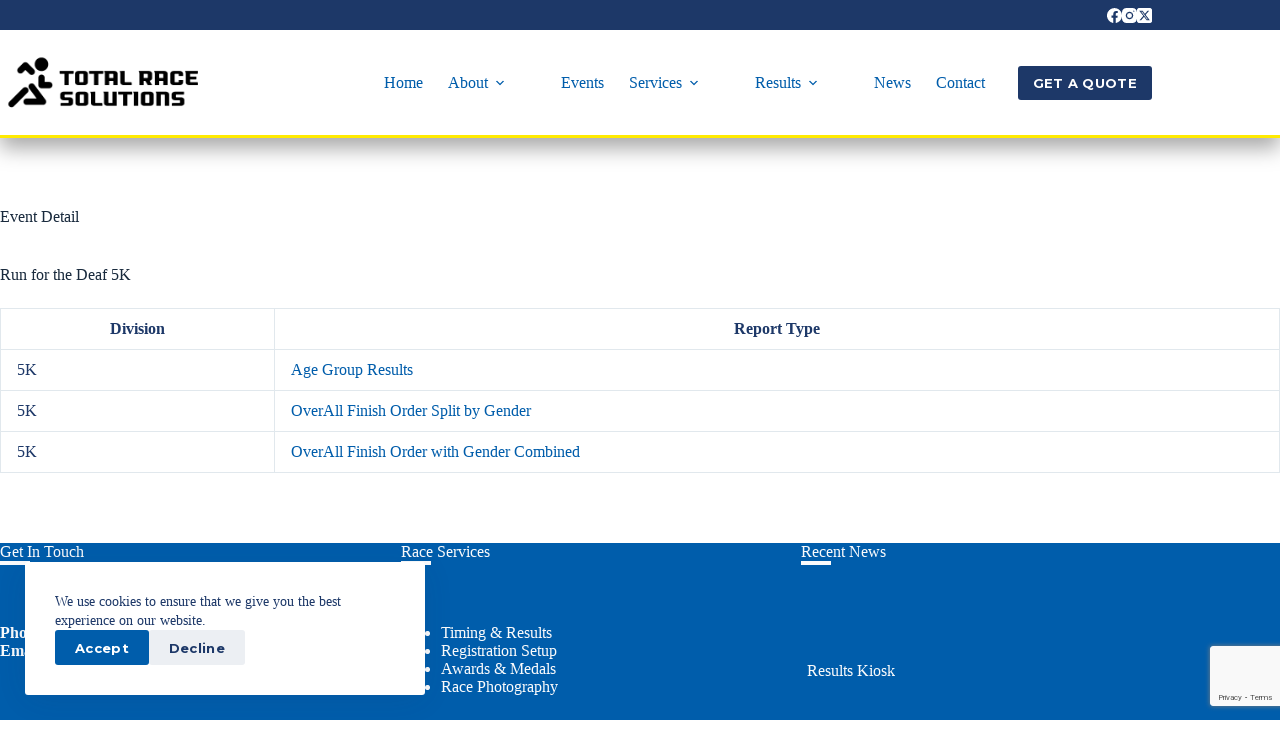

--- FILE ---
content_type: text/html; charset=utf-8
request_url: https://www.google.com/recaptcha/api2/anchor?ar=1&k=6LdtR_spAAAAAFPlbgwERykymvDie-aYuObOHO7O&co=aHR0cHM6Ly90b3RhbHJhY2Vzb2x1dGlvbnMuY29tOjQ0Mw..&hl=en&v=PoyoqOPhxBO7pBk68S4YbpHZ&size=invisible&anchor-ms=20000&execute-ms=30000&cb=aplma2eh7wyw
body_size: 48636
content:
<!DOCTYPE HTML><html dir="ltr" lang="en"><head><meta http-equiv="Content-Type" content="text/html; charset=UTF-8">
<meta http-equiv="X-UA-Compatible" content="IE=edge">
<title>reCAPTCHA</title>
<style type="text/css">
/* cyrillic-ext */
@font-face {
  font-family: 'Roboto';
  font-style: normal;
  font-weight: 400;
  font-stretch: 100%;
  src: url(//fonts.gstatic.com/s/roboto/v48/KFO7CnqEu92Fr1ME7kSn66aGLdTylUAMa3GUBHMdazTgWw.woff2) format('woff2');
  unicode-range: U+0460-052F, U+1C80-1C8A, U+20B4, U+2DE0-2DFF, U+A640-A69F, U+FE2E-FE2F;
}
/* cyrillic */
@font-face {
  font-family: 'Roboto';
  font-style: normal;
  font-weight: 400;
  font-stretch: 100%;
  src: url(//fonts.gstatic.com/s/roboto/v48/KFO7CnqEu92Fr1ME7kSn66aGLdTylUAMa3iUBHMdazTgWw.woff2) format('woff2');
  unicode-range: U+0301, U+0400-045F, U+0490-0491, U+04B0-04B1, U+2116;
}
/* greek-ext */
@font-face {
  font-family: 'Roboto';
  font-style: normal;
  font-weight: 400;
  font-stretch: 100%;
  src: url(//fonts.gstatic.com/s/roboto/v48/KFO7CnqEu92Fr1ME7kSn66aGLdTylUAMa3CUBHMdazTgWw.woff2) format('woff2');
  unicode-range: U+1F00-1FFF;
}
/* greek */
@font-face {
  font-family: 'Roboto';
  font-style: normal;
  font-weight: 400;
  font-stretch: 100%;
  src: url(//fonts.gstatic.com/s/roboto/v48/KFO7CnqEu92Fr1ME7kSn66aGLdTylUAMa3-UBHMdazTgWw.woff2) format('woff2');
  unicode-range: U+0370-0377, U+037A-037F, U+0384-038A, U+038C, U+038E-03A1, U+03A3-03FF;
}
/* math */
@font-face {
  font-family: 'Roboto';
  font-style: normal;
  font-weight: 400;
  font-stretch: 100%;
  src: url(//fonts.gstatic.com/s/roboto/v48/KFO7CnqEu92Fr1ME7kSn66aGLdTylUAMawCUBHMdazTgWw.woff2) format('woff2');
  unicode-range: U+0302-0303, U+0305, U+0307-0308, U+0310, U+0312, U+0315, U+031A, U+0326-0327, U+032C, U+032F-0330, U+0332-0333, U+0338, U+033A, U+0346, U+034D, U+0391-03A1, U+03A3-03A9, U+03B1-03C9, U+03D1, U+03D5-03D6, U+03F0-03F1, U+03F4-03F5, U+2016-2017, U+2034-2038, U+203C, U+2040, U+2043, U+2047, U+2050, U+2057, U+205F, U+2070-2071, U+2074-208E, U+2090-209C, U+20D0-20DC, U+20E1, U+20E5-20EF, U+2100-2112, U+2114-2115, U+2117-2121, U+2123-214F, U+2190, U+2192, U+2194-21AE, U+21B0-21E5, U+21F1-21F2, U+21F4-2211, U+2213-2214, U+2216-22FF, U+2308-230B, U+2310, U+2319, U+231C-2321, U+2336-237A, U+237C, U+2395, U+239B-23B7, U+23D0, U+23DC-23E1, U+2474-2475, U+25AF, U+25B3, U+25B7, U+25BD, U+25C1, U+25CA, U+25CC, U+25FB, U+266D-266F, U+27C0-27FF, U+2900-2AFF, U+2B0E-2B11, U+2B30-2B4C, U+2BFE, U+3030, U+FF5B, U+FF5D, U+1D400-1D7FF, U+1EE00-1EEFF;
}
/* symbols */
@font-face {
  font-family: 'Roboto';
  font-style: normal;
  font-weight: 400;
  font-stretch: 100%;
  src: url(//fonts.gstatic.com/s/roboto/v48/KFO7CnqEu92Fr1ME7kSn66aGLdTylUAMaxKUBHMdazTgWw.woff2) format('woff2');
  unicode-range: U+0001-000C, U+000E-001F, U+007F-009F, U+20DD-20E0, U+20E2-20E4, U+2150-218F, U+2190, U+2192, U+2194-2199, U+21AF, U+21E6-21F0, U+21F3, U+2218-2219, U+2299, U+22C4-22C6, U+2300-243F, U+2440-244A, U+2460-24FF, U+25A0-27BF, U+2800-28FF, U+2921-2922, U+2981, U+29BF, U+29EB, U+2B00-2BFF, U+4DC0-4DFF, U+FFF9-FFFB, U+10140-1018E, U+10190-1019C, U+101A0, U+101D0-101FD, U+102E0-102FB, U+10E60-10E7E, U+1D2C0-1D2D3, U+1D2E0-1D37F, U+1F000-1F0FF, U+1F100-1F1AD, U+1F1E6-1F1FF, U+1F30D-1F30F, U+1F315, U+1F31C, U+1F31E, U+1F320-1F32C, U+1F336, U+1F378, U+1F37D, U+1F382, U+1F393-1F39F, U+1F3A7-1F3A8, U+1F3AC-1F3AF, U+1F3C2, U+1F3C4-1F3C6, U+1F3CA-1F3CE, U+1F3D4-1F3E0, U+1F3ED, U+1F3F1-1F3F3, U+1F3F5-1F3F7, U+1F408, U+1F415, U+1F41F, U+1F426, U+1F43F, U+1F441-1F442, U+1F444, U+1F446-1F449, U+1F44C-1F44E, U+1F453, U+1F46A, U+1F47D, U+1F4A3, U+1F4B0, U+1F4B3, U+1F4B9, U+1F4BB, U+1F4BF, U+1F4C8-1F4CB, U+1F4D6, U+1F4DA, U+1F4DF, U+1F4E3-1F4E6, U+1F4EA-1F4ED, U+1F4F7, U+1F4F9-1F4FB, U+1F4FD-1F4FE, U+1F503, U+1F507-1F50B, U+1F50D, U+1F512-1F513, U+1F53E-1F54A, U+1F54F-1F5FA, U+1F610, U+1F650-1F67F, U+1F687, U+1F68D, U+1F691, U+1F694, U+1F698, U+1F6AD, U+1F6B2, U+1F6B9-1F6BA, U+1F6BC, U+1F6C6-1F6CF, U+1F6D3-1F6D7, U+1F6E0-1F6EA, U+1F6F0-1F6F3, U+1F6F7-1F6FC, U+1F700-1F7FF, U+1F800-1F80B, U+1F810-1F847, U+1F850-1F859, U+1F860-1F887, U+1F890-1F8AD, U+1F8B0-1F8BB, U+1F8C0-1F8C1, U+1F900-1F90B, U+1F93B, U+1F946, U+1F984, U+1F996, U+1F9E9, U+1FA00-1FA6F, U+1FA70-1FA7C, U+1FA80-1FA89, U+1FA8F-1FAC6, U+1FACE-1FADC, U+1FADF-1FAE9, U+1FAF0-1FAF8, U+1FB00-1FBFF;
}
/* vietnamese */
@font-face {
  font-family: 'Roboto';
  font-style: normal;
  font-weight: 400;
  font-stretch: 100%;
  src: url(//fonts.gstatic.com/s/roboto/v48/KFO7CnqEu92Fr1ME7kSn66aGLdTylUAMa3OUBHMdazTgWw.woff2) format('woff2');
  unicode-range: U+0102-0103, U+0110-0111, U+0128-0129, U+0168-0169, U+01A0-01A1, U+01AF-01B0, U+0300-0301, U+0303-0304, U+0308-0309, U+0323, U+0329, U+1EA0-1EF9, U+20AB;
}
/* latin-ext */
@font-face {
  font-family: 'Roboto';
  font-style: normal;
  font-weight: 400;
  font-stretch: 100%;
  src: url(//fonts.gstatic.com/s/roboto/v48/KFO7CnqEu92Fr1ME7kSn66aGLdTylUAMa3KUBHMdazTgWw.woff2) format('woff2');
  unicode-range: U+0100-02BA, U+02BD-02C5, U+02C7-02CC, U+02CE-02D7, U+02DD-02FF, U+0304, U+0308, U+0329, U+1D00-1DBF, U+1E00-1E9F, U+1EF2-1EFF, U+2020, U+20A0-20AB, U+20AD-20C0, U+2113, U+2C60-2C7F, U+A720-A7FF;
}
/* latin */
@font-face {
  font-family: 'Roboto';
  font-style: normal;
  font-weight: 400;
  font-stretch: 100%;
  src: url(//fonts.gstatic.com/s/roboto/v48/KFO7CnqEu92Fr1ME7kSn66aGLdTylUAMa3yUBHMdazQ.woff2) format('woff2');
  unicode-range: U+0000-00FF, U+0131, U+0152-0153, U+02BB-02BC, U+02C6, U+02DA, U+02DC, U+0304, U+0308, U+0329, U+2000-206F, U+20AC, U+2122, U+2191, U+2193, U+2212, U+2215, U+FEFF, U+FFFD;
}
/* cyrillic-ext */
@font-face {
  font-family: 'Roboto';
  font-style: normal;
  font-weight: 500;
  font-stretch: 100%;
  src: url(//fonts.gstatic.com/s/roboto/v48/KFO7CnqEu92Fr1ME7kSn66aGLdTylUAMa3GUBHMdazTgWw.woff2) format('woff2');
  unicode-range: U+0460-052F, U+1C80-1C8A, U+20B4, U+2DE0-2DFF, U+A640-A69F, U+FE2E-FE2F;
}
/* cyrillic */
@font-face {
  font-family: 'Roboto';
  font-style: normal;
  font-weight: 500;
  font-stretch: 100%;
  src: url(//fonts.gstatic.com/s/roboto/v48/KFO7CnqEu92Fr1ME7kSn66aGLdTylUAMa3iUBHMdazTgWw.woff2) format('woff2');
  unicode-range: U+0301, U+0400-045F, U+0490-0491, U+04B0-04B1, U+2116;
}
/* greek-ext */
@font-face {
  font-family: 'Roboto';
  font-style: normal;
  font-weight: 500;
  font-stretch: 100%;
  src: url(//fonts.gstatic.com/s/roboto/v48/KFO7CnqEu92Fr1ME7kSn66aGLdTylUAMa3CUBHMdazTgWw.woff2) format('woff2');
  unicode-range: U+1F00-1FFF;
}
/* greek */
@font-face {
  font-family: 'Roboto';
  font-style: normal;
  font-weight: 500;
  font-stretch: 100%;
  src: url(//fonts.gstatic.com/s/roboto/v48/KFO7CnqEu92Fr1ME7kSn66aGLdTylUAMa3-UBHMdazTgWw.woff2) format('woff2');
  unicode-range: U+0370-0377, U+037A-037F, U+0384-038A, U+038C, U+038E-03A1, U+03A3-03FF;
}
/* math */
@font-face {
  font-family: 'Roboto';
  font-style: normal;
  font-weight: 500;
  font-stretch: 100%;
  src: url(//fonts.gstatic.com/s/roboto/v48/KFO7CnqEu92Fr1ME7kSn66aGLdTylUAMawCUBHMdazTgWw.woff2) format('woff2');
  unicode-range: U+0302-0303, U+0305, U+0307-0308, U+0310, U+0312, U+0315, U+031A, U+0326-0327, U+032C, U+032F-0330, U+0332-0333, U+0338, U+033A, U+0346, U+034D, U+0391-03A1, U+03A3-03A9, U+03B1-03C9, U+03D1, U+03D5-03D6, U+03F0-03F1, U+03F4-03F5, U+2016-2017, U+2034-2038, U+203C, U+2040, U+2043, U+2047, U+2050, U+2057, U+205F, U+2070-2071, U+2074-208E, U+2090-209C, U+20D0-20DC, U+20E1, U+20E5-20EF, U+2100-2112, U+2114-2115, U+2117-2121, U+2123-214F, U+2190, U+2192, U+2194-21AE, U+21B0-21E5, U+21F1-21F2, U+21F4-2211, U+2213-2214, U+2216-22FF, U+2308-230B, U+2310, U+2319, U+231C-2321, U+2336-237A, U+237C, U+2395, U+239B-23B7, U+23D0, U+23DC-23E1, U+2474-2475, U+25AF, U+25B3, U+25B7, U+25BD, U+25C1, U+25CA, U+25CC, U+25FB, U+266D-266F, U+27C0-27FF, U+2900-2AFF, U+2B0E-2B11, U+2B30-2B4C, U+2BFE, U+3030, U+FF5B, U+FF5D, U+1D400-1D7FF, U+1EE00-1EEFF;
}
/* symbols */
@font-face {
  font-family: 'Roboto';
  font-style: normal;
  font-weight: 500;
  font-stretch: 100%;
  src: url(//fonts.gstatic.com/s/roboto/v48/KFO7CnqEu92Fr1ME7kSn66aGLdTylUAMaxKUBHMdazTgWw.woff2) format('woff2');
  unicode-range: U+0001-000C, U+000E-001F, U+007F-009F, U+20DD-20E0, U+20E2-20E4, U+2150-218F, U+2190, U+2192, U+2194-2199, U+21AF, U+21E6-21F0, U+21F3, U+2218-2219, U+2299, U+22C4-22C6, U+2300-243F, U+2440-244A, U+2460-24FF, U+25A0-27BF, U+2800-28FF, U+2921-2922, U+2981, U+29BF, U+29EB, U+2B00-2BFF, U+4DC0-4DFF, U+FFF9-FFFB, U+10140-1018E, U+10190-1019C, U+101A0, U+101D0-101FD, U+102E0-102FB, U+10E60-10E7E, U+1D2C0-1D2D3, U+1D2E0-1D37F, U+1F000-1F0FF, U+1F100-1F1AD, U+1F1E6-1F1FF, U+1F30D-1F30F, U+1F315, U+1F31C, U+1F31E, U+1F320-1F32C, U+1F336, U+1F378, U+1F37D, U+1F382, U+1F393-1F39F, U+1F3A7-1F3A8, U+1F3AC-1F3AF, U+1F3C2, U+1F3C4-1F3C6, U+1F3CA-1F3CE, U+1F3D4-1F3E0, U+1F3ED, U+1F3F1-1F3F3, U+1F3F5-1F3F7, U+1F408, U+1F415, U+1F41F, U+1F426, U+1F43F, U+1F441-1F442, U+1F444, U+1F446-1F449, U+1F44C-1F44E, U+1F453, U+1F46A, U+1F47D, U+1F4A3, U+1F4B0, U+1F4B3, U+1F4B9, U+1F4BB, U+1F4BF, U+1F4C8-1F4CB, U+1F4D6, U+1F4DA, U+1F4DF, U+1F4E3-1F4E6, U+1F4EA-1F4ED, U+1F4F7, U+1F4F9-1F4FB, U+1F4FD-1F4FE, U+1F503, U+1F507-1F50B, U+1F50D, U+1F512-1F513, U+1F53E-1F54A, U+1F54F-1F5FA, U+1F610, U+1F650-1F67F, U+1F687, U+1F68D, U+1F691, U+1F694, U+1F698, U+1F6AD, U+1F6B2, U+1F6B9-1F6BA, U+1F6BC, U+1F6C6-1F6CF, U+1F6D3-1F6D7, U+1F6E0-1F6EA, U+1F6F0-1F6F3, U+1F6F7-1F6FC, U+1F700-1F7FF, U+1F800-1F80B, U+1F810-1F847, U+1F850-1F859, U+1F860-1F887, U+1F890-1F8AD, U+1F8B0-1F8BB, U+1F8C0-1F8C1, U+1F900-1F90B, U+1F93B, U+1F946, U+1F984, U+1F996, U+1F9E9, U+1FA00-1FA6F, U+1FA70-1FA7C, U+1FA80-1FA89, U+1FA8F-1FAC6, U+1FACE-1FADC, U+1FADF-1FAE9, U+1FAF0-1FAF8, U+1FB00-1FBFF;
}
/* vietnamese */
@font-face {
  font-family: 'Roboto';
  font-style: normal;
  font-weight: 500;
  font-stretch: 100%;
  src: url(//fonts.gstatic.com/s/roboto/v48/KFO7CnqEu92Fr1ME7kSn66aGLdTylUAMa3OUBHMdazTgWw.woff2) format('woff2');
  unicode-range: U+0102-0103, U+0110-0111, U+0128-0129, U+0168-0169, U+01A0-01A1, U+01AF-01B0, U+0300-0301, U+0303-0304, U+0308-0309, U+0323, U+0329, U+1EA0-1EF9, U+20AB;
}
/* latin-ext */
@font-face {
  font-family: 'Roboto';
  font-style: normal;
  font-weight: 500;
  font-stretch: 100%;
  src: url(//fonts.gstatic.com/s/roboto/v48/KFO7CnqEu92Fr1ME7kSn66aGLdTylUAMa3KUBHMdazTgWw.woff2) format('woff2');
  unicode-range: U+0100-02BA, U+02BD-02C5, U+02C7-02CC, U+02CE-02D7, U+02DD-02FF, U+0304, U+0308, U+0329, U+1D00-1DBF, U+1E00-1E9F, U+1EF2-1EFF, U+2020, U+20A0-20AB, U+20AD-20C0, U+2113, U+2C60-2C7F, U+A720-A7FF;
}
/* latin */
@font-face {
  font-family: 'Roboto';
  font-style: normal;
  font-weight: 500;
  font-stretch: 100%;
  src: url(//fonts.gstatic.com/s/roboto/v48/KFO7CnqEu92Fr1ME7kSn66aGLdTylUAMa3yUBHMdazQ.woff2) format('woff2');
  unicode-range: U+0000-00FF, U+0131, U+0152-0153, U+02BB-02BC, U+02C6, U+02DA, U+02DC, U+0304, U+0308, U+0329, U+2000-206F, U+20AC, U+2122, U+2191, U+2193, U+2212, U+2215, U+FEFF, U+FFFD;
}
/* cyrillic-ext */
@font-face {
  font-family: 'Roboto';
  font-style: normal;
  font-weight: 900;
  font-stretch: 100%;
  src: url(//fonts.gstatic.com/s/roboto/v48/KFO7CnqEu92Fr1ME7kSn66aGLdTylUAMa3GUBHMdazTgWw.woff2) format('woff2');
  unicode-range: U+0460-052F, U+1C80-1C8A, U+20B4, U+2DE0-2DFF, U+A640-A69F, U+FE2E-FE2F;
}
/* cyrillic */
@font-face {
  font-family: 'Roboto';
  font-style: normal;
  font-weight: 900;
  font-stretch: 100%;
  src: url(//fonts.gstatic.com/s/roboto/v48/KFO7CnqEu92Fr1ME7kSn66aGLdTylUAMa3iUBHMdazTgWw.woff2) format('woff2');
  unicode-range: U+0301, U+0400-045F, U+0490-0491, U+04B0-04B1, U+2116;
}
/* greek-ext */
@font-face {
  font-family: 'Roboto';
  font-style: normal;
  font-weight: 900;
  font-stretch: 100%;
  src: url(//fonts.gstatic.com/s/roboto/v48/KFO7CnqEu92Fr1ME7kSn66aGLdTylUAMa3CUBHMdazTgWw.woff2) format('woff2');
  unicode-range: U+1F00-1FFF;
}
/* greek */
@font-face {
  font-family: 'Roboto';
  font-style: normal;
  font-weight: 900;
  font-stretch: 100%;
  src: url(//fonts.gstatic.com/s/roboto/v48/KFO7CnqEu92Fr1ME7kSn66aGLdTylUAMa3-UBHMdazTgWw.woff2) format('woff2');
  unicode-range: U+0370-0377, U+037A-037F, U+0384-038A, U+038C, U+038E-03A1, U+03A3-03FF;
}
/* math */
@font-face {
  font-family: 'Roboto';
  font-style: normal;
  font-weight: 900;
  font-stretch: 100%;
  src: url(//fonts.gstatic.com/s/roboto/v48/KFO7CnqEu92Fr1ME7kSn66aGLdTylUAMawCUBHMdazTgWw.woff2) format('woff2');
  unicode-range: U+0302-0303, U+0305, U+0307-0308, U+0310, U+0312, U+0315, U+031A, U+0326-0327, U+032C, U+032F-0330, U+0332-0333, U+0338, U+033A, U+0346, U+034D, U+0391-03A1, U+03A3-03A9, U+03B1-03C9, U+03D1, U+03D5-03D6, U+03F0-03F1, U+03F4-03F5, U+2016-2017, U+2034-2038, U+203C, U+2040, U+2043, U+2047, U+2050, U+2057, U+205F, U+2070-2071, U+2074-208E, U+2090-209C, U+20D0-20DC, U+20E1, U+20E5-20EF, U+2100-2112, U+2114-2115, U+2117-2121, U+2123-214F, U+2190, U+2192, U+2194-21AE, U+21B0-21E5, U+21F1-21F2, U+21F4-2211, U+2213-2214, U+2216-22FF, U+2308-230B, U+2310, U+2319, U+231C-2321, U+2336-237A, U+237C, U+2395, U+239B-23B7, U+23D0, U+23DC-23E1, U+2474-2475, U+25AF, U+25B3, U+25B7, U+25BD, U+25C1, U+25CA, U+25CC, U+25FB, U+266D-266F, U+27C0-27FF, U+2900-2AFF, U+2B0E-2B11, U+2B30-2B4C, U+2BFE, U+3030, U+FF5B, U+FF5D, U+1D400-1D7FF, U+1EE00-1EEFF;
}
/* symbols */
@font-face {
  font-family: 'Roboto';
  font-style: normal;
  font-weight: 900;
  font-stretch: 100%;
  src: url(//fonts.gstatic.com/s/roboto/v48/KFO7CnqEu92Fr1ME7kSn66aGLdTylUAMaxKUBHMdazTgWw.woff2) format('woff2');
  unicode-range: U+0001-000C, U+000E-001F, U+007F-009F, U+20DD-20E0, U+20E2-20E4, U+2150-218F, U+2190, U+2192, U+2194-2199, U+21AF, U+21E6-21F0, U+21F3, U+2218-2219, U+2299, U+22C4-22C6, U+2300-243F, U+2440-244A, U+2460-24FF, U+25A0-27BF, U+2800-28FF, U+2921-2922, U+2981, U+29BF, U+29EB, U+2B00-2BFF, U+4DC0-4DFF, U+FFF9-FFFB, U+10140-1018E, U+10190-1019C, U+101A0, U+101D0-101FD, U+102E0-102FB, U+10E60-10E7E, U+1D2C0-1D2D3, U+1D2E0-1D37F, U+1F000-1F0FF, U+1F100-1F1AD, U+1F1E6-1F1FF, U+1F30D-1F30F, U+1F315, U+1F31C, U+1F31E, U+1F320-1F32C, U+1F336, U+1F378, U+1F37D, U+1F382, U+1F393-1F39F, U+1F3A7-1F3A8, U+1F3AC-1F3AF, U+1F3C2, U+1F3C4-1F3C6, U+1F3CA-1F3CE, U+1F3D4-1F3E0, U+1F3ED, U+1F3F1-1F3F3, U+1F3F5-1F3F7, U+1F408, U+1F415, U+1F41F, U+1F426, U+1F43F, U+1F441-1F442, U+1F444, U+1F446-1F449, U+1F44C-1F44E, U+1F453, U+1F46A, U+1F47D, U+1F4A3, U+1F4B0, U+1F4B3, U+1F4B9, U+1F4BB, U+1F4BF, U+1F4C8-1F4CB, U+1F4D6, U+1F4DA, U+1F4DF, U+1F4E3-1F4E6, U+1F4EA-1F4ED, U+1F4F7, U+1F4F9-1F4FB, U+1F4FD-1F4FE, U+1F503, U+1F507-1F50B, U+1F50D, U+1F512-1F513, U+1F53E-1F54A, U+1F54F-1F5FA, U+1F610, U+1F650-1F67F, U+1F687, U+1F68D, U+1F691, U+1F694, U+1F698, U+1F6AD, U+1F6B2, U+1F6B9-1F6BA, U+1F6BC, U+1F6C6-1F6CF, U+1F6D3-1F6D7, U+1F6E0-1F6EA, U+1F6F0-1F6F3, U+1F6F7-1F6FC, U+1F700-1F7FF, U+1F800-1F80B, U+1F810-1F847, U+1F850-1F859, U+1F860-1F887, U+1F890-1F8AD, U+1F8B0-1F8BB, U+1F8C0-1F8C1, U+1F900-1F90B, U+1F93B, U+1F946, U+1F984, U+1F996, U+1F9E9, U+1FA00-1FA6F, U+1FA70-1FA7C, U+1FA80-1FA89, U+1FA8F-1FAC6, U+1FACE-1FADC, U+1FADF-1FAE9, U+1FAF0-1FAF8, U+1FB00-1FBFF;
}
/* vietnamese */
@font-face {
  font-family: 'Roboto';
  font-style: normal;
  font-weight: 900;
  font-stretch: 100%;
  src: url(//fonts.gstatic.com/s/roboto/v48/KFO7CnqEu92Fr1ME7kSn66aGLdTylUAMa3OUBHMdazTgWw.woff2) format('woff2');
  unicode-range: U+0102-0103, U+0110-0111, U+0128-0129, U+0168-0169, U+01A0-01A1, U+01AF-01B0, U+0300-0301, U+0303-0304, U+0308-0309, U+0323, U+0329, U+1EA0-1EF9, U+20AB;
}
/* latin-ext */
@font-face {
  font-family: 'Roboto';
  font-style: normal;
  font-weight: 900;
  font-stretch: 100%;
  src: url(//fonts.gstatic.com/s/roboto/v48/KFO7CnqEu92Fr1ME7kSn66aGLdTylUAMa3KUBHMdazTgWw.woff2) format('woff2');
  unicode-range: U+0100-02BA, U+02BD-02C5, U+02C7-02CC, U+02CE-02D7, U+02DD-02FF, U+0304, U+0308, U+0329, U+1D00-1DBF, U+1E00-1E9F, U+1EF2-1EFF, U+2020, U+20A0-20AB, U+20AD-20C0, U+2113, U+2C60-2C7F, U+A720-A7FF;
}
/* latin */
@font-face {
  font-family: 'Roboto';
  font-style: normal;
  font-weight: 900;
  font-stretch: 100%;
  src: url(//fonts.gstatic.com/s/roboto/v48/KFO7CnqEu92Fr1ME7kSn66aGLdTylUAMa3yUBHMdazQ.woff2) format('woff2');
  unicode-range: U+0000-00FF, U+0131, U+0152-0153, U+02BB-02BC, U+02C6, U+02DA, U+02DC, U+0304, U+0308, U+0329, U+2000-206F, U+20AC, U+2122, U+2191, U+2193, U+2212, U+2215, U+FEFF, U+FFFD;
}

</style>
<link rel="stylesheet" type="text/css" href="https://www.gstatic.com/recaptcha/releases/PoyoqOPhxBO7pBk68S4YbpHZ/styles__ltr.css">
<script nonce="k_f5KgOQO55jif8m3cmMzQ" type="text/javascript">window['__recaptcha_api'] = 'https://www.google.com/recaptcha/api2/';</script>
<script type="text/javascript" src="https://www.gstatic.com/recaptcha/releases/PoyoqOPhxBO7pBk68S4YbpHZ/recaptcha__en.js" nonce="k_f5KgOQO55jif8m3cmMzQ">
      
    </script></head>
<body><div id="rc-anchor-alert" class="rc-anchor-alert"></div>
<input type="hidden" id="recaptcha-token" value="[base64]">
<script type="text/javascript" nonce="k_f5KgOQO55jif8m3cmMzQ">
      recaptcha.anchor.Main.init("[\x22ainput\x22,[\x22bgdata\x22,\x22\x22,\[base64]/[base64]/MjU1Ong/[base64]/[base64]/[base64]/[base64]/[base64]/[base64]/[base64]/[base64]/[base64]/[base64]/[base64]/[base64]/[base64]/[base64]/[base64]\\u003d\x22,\[base64]\x22,\[base64]/[base64]/[base64]/Bl7CpMKpW2nCrcK1dMKfdcO1wqV5acKObmIDw4HDo3DDjgw/w4UPRTVIw6tjwqXDmE/DmQ0SFEVEw4HDu8KDw40xwoc2C8KOwqMvwq/Cg8O2w7vDlAbDgsOIw5PCnlICOAXCrcOSw7FpbMO7w65pw7PCsRpew7VddFd/OMOhwo9LwoDCisKew4puVMKPOcObe8KDInx5w6QXw4/CsMOrw6vCoUjCnlxoXHAow4rCtA8Jw69qJ8KbwqBTZsOIOSZweFANQsKgwqrCsSEVKMKywpxjSsOuEcKAwoDDuFEyw5/CgcK3wpNgw60xRcOHwp/ColPCqMK/wqjDucOvdMKdVgTDqSvDnRbDo8K9wrPClcOiw4lswq0Yw6PDtVLCkcOYwoTCg3zDhsKkCW4ywqUlw5RkTMKIwpY5UMK/w4bDq3fDt1fDgwoXw7tww4/DrTHDrcKjWsO4wozCpcKuw4UbCirDjl9+w59fwp9ywq9Gw4EoBMKHEz/Cg8KMw7nCjsKPYF1jwoV+fTN2w6XDgiPCh2RxXsO6ImXDiE3Dl8K8wprDvyIcw47CssKNw7kUT8KJwpjDtiTDtGbCkzUWwpLDn1XCgG8UC8OOEcK1wpXCqj7DugHDq8KPwo0OwqloIMOZw7IWw68TNMKxwodSF8OOYmhVK8OON8ONbyxqw7cywr7ChcOCwrR/woTDuwXDmiBdVhHCvQnDqMKOw51Uwr3DvhPChB1lwpXCkMKCw63CmlUbwr3DlFDCjcKRacKEw5PDp8K4wo/DiFYEw556wo/CjcKsBMKVwobCmQgEPSZLZMKcwo9uRgIAwohrWcKSw7PCtsODRBXDmcOqcMKvcMKpM2AowqDCh8KWb3TClcOSBG7CtMKETcKsw5sKVjPCmMKpwqTDk8ODRsKQw6Ebw5ZIAwlMNl9Xw4TChMOOX1R1GMOyw6DCg8OiwrxFw53DvVtmOMK2w5s/dRrCqMKWwqHDunXCvCnDpcKdwr1/[base64]/Cqjhrw7BAw77CrmPDvSPDm8OdwptcBcOqOcKLBxfCq8KRCMKRw7xow7bCsh9xwoUqKWfDli97w4ARNRlaGB/[base64]/[base64]/[base64]/DlwVbw6/DscOXwo8ZdsKsw5jCsyvDqMO8HCXDjMOxwpQjdj1yV8KMN00kw71pecK4wqDCjsKdM8Knw4/DicKbwpjDgBFwwqZCwrQiw7/CgMOUQWLCmn/[base64]/woUTwrDCoQ5qSnhrw5LDr07CnyEkwoABw7vCs8K3OsO4wrRJw5g1dcKww5M6wqU2w5rCkGDCq8KMw4wHESZuw6REEwTDpUzDoXl6eS9Jw79THUhEwqMPJ8K+XsKlwrDDuEvDgsKfwpnDv8KtwqVHUSzCsWZuwqkaNcOXwovCoC1MBWHCnsOiHMOpbChrw5/ClXPCm0pmwo9nw73Cl8O7RTB9O0sOasOBecO7bsKlw5vClMObwqIawrEyXErCncO2IyYDwqTCtcKjZBEBRcKVJXTCqVAJwq4FN8Osw7kMwqNJJHRyUS4/w6kPG8Kdw6vDoSYRZGfCr8KlVxvDosOqw5JGBi93EnzDpkDCisKvw6/Dp8KKLMO1w6Iuw4jChMKVBcOxaMO2R2k+w7JMDsO5wr5jw6fChk3DvsKrZsKPw6HCt3vDujPDv8K4P18QwpBBeCTDrA3DkjTCqsKeNgZVwr7DmUvCosO5w7nDrcKXIxU+dcOawp/CuCPDtMKDMGlFwqI7woDDm1bDnQZhAcK5w6bCsMK+IUTDnMOCXQjDq8KJaxvCpMKDbQ7CnWkaPsK1WMOvw5vCl8KkwrjCiVTDhcKpwqxKR8OVwqpxwqfCuFDCnQXDjcKZNzLCnj3Dl8O7AGHCs8O4wrPChhhCIMONIxfCk8KnGsOVIcKcw7kmwrNIwr/Cn8KhwozCpcKuwqQbw4nCtcKzwpPCtG/DlF41GzwSNBZcw5IHesODwrlUwp7DpUIXE07ChWAaw5gYw4xXw7HDmy3CtG4Yw6jCqno8wpvCgBLDn3Rlwqh1w4wkw4wUZTbCn8KIYMOAwrbCq8OLw4Z/wq1WMDcDVD1fWlfCtC4eY8OJwqzClA4SKgXDrQ8WR8KxwrDDhcKRbMOWw4p8w69mwrnChRtvw6huOFZGVClyMcOPV8OJwoh5w7rDrcKbwod6E8KCwodBTcOawokqLQIMwq4kw53CgMOgaMOiwq7DpMOlw4LCksOuPWN3DAbCoTtldsO5w4HDkA3DpQ/DvjjDrMOBwoskeCPDijfDkMKGfMOYw79tw7Fcw4DCo8KYwpxHRRPCtT18ahscwoHDtsKTKMO1wrXDqQZ6wqkvOxbDmMO0fMK/NsKQSMKmw5PCtUtdw4fCnMKUwrMQwofCo0PCtcKBKsOJwrttwozCjXfDh0xUWRbCqsKKw5Z9FEDCoFbDjMKpZ2fDryQTNDPDsSfDgMOQw5w3HwVGDcOXw7vClkdnwoTDkMOTw7UAwr1Uw4MgwqwkOMKlwovClsO/[base64]/wrXDnjMcwpzClkTDsh/DgcOew5rDo307w6nDj8OGwqrDkFDDp8Kow73DrsO8W8K2HSE7FMKYRmV9Gk8vw5xdw6rDt1nCu0LDnsOJMyDDuwrCvMOvJMKHwpjClMOZw6EWw6nDjFrCiD80DEU7w6XDhjjDocOgw4nCnMKjWsOcw7sYGSxswpt1L0l7Uz4TEsKtIR/DgsOKNCAkwp0Kwo/Dj8KUdcKSRCHChR9Vw7BNAkzCq3I/CMOOwo/DrDLClx1Za8O0SiRawqXDoWQKw7UObMKLwrXCssOPJ8Ofw6HClnTDu3N8w4w2wqLDpMOtw65UWMKcw77Dt8Klw7QlHsK1XMOTO3/CnWLCpsKGw5Q0QMOIFMOqw4kte8Kuw6vCpmETw6DDkBnDoQtGFSZ1w44YZMKww53Dk1XDm8KEwo3DjxQsAcOYa8KRPVzDn2TCgjAoNA7Dv0xdG8KCBlPDj8Kfwop4TgvCrErDlzjCqcOEH8KEGsKUw4fDrsO4w7wrCmZ0wrDCrMOOL8O6Nz0aw5Idw5/[base64]/[base64]/DuMOmUx0pw4cAw6rCjybDmyXDlj3DhsOlwqzCkMK2BsOxw4sYF8O9w4Q6wqdIcsKyFz/Cil04w5/[base64]/[base64]/[base64]/DscOvwoPDo0l8XB8gZQJ7IMKUw511Y1bDmsKwA8KnUWfDkTLCpmfCq8Klw5TCty/[base64]/Dr2HDqMKlw5vDm3/Cs8OWO0wIHl7CkMKlw6nCtsKnWMOPJsOTw6jCr3jDp8KUIljCp8KmIsOSwqXDn8OwbwPCmBvDkHHDp8O9ZsO6csOybcOrwo4gGsOqwqXCm8OcWjbCiwMhwqzCmUohwoJpw6rDo8KdwrAoLsO3w4HDkEzDsT/DvsKnBH5QJcOcw7fDs8OEN2hGw4zCg8KjwqpnKsOdw5/[base64]/CrcKhPcOYwrElwoZ3wqNYwqxZwoHDmnDCv1LDrD3DiyzCij9dF8O4D8KKUEXDnyPDkx09EsKXw6/CtsKjw7ozSMKjA8OTwpHCtMKwJGXDm8OdwpwTwrZEw5LCmMOrbwjCp8KlCsO6w6LCssKXwoAawo9hDBHDh8OHfUrChz/[base64]/DuHvCumrDgcOHwrMOwoVhwr1dNsKOwrHCtSxOecKKw4oSXcOyNsONTsKKbUtTMcKvTsOhbkgCZnJRw45Iw5/DlDITMsKlCWgPwqY0HnrCoj7DqMO7w7s0wrLCi8K/wofDgH3Du1xhwp8oecOow49Qw6XDuMOtE8KGw6vDpGFYw4tJacKXwqsROyMxw6nCucOaLMO5wocSfjPDhMOGRsKRwovDv8O1w5oiEMOzwrTDo8O/[base64]/[base64]/a8KDExQuE8OAd8KwJyfDqRUET8K4w6jDqMOtw7zCtWsZw6Eyw7Eiw51YwrXCsjnDngM5w5bDhyXCsMOzfAs/w4JEw64WwqoWPcKXwrM5B8KIwqnCn8K3e8KlcnBrw6/CksKAOR1vIWLCqMKqw5nCtifDlzzCoMKePxbDjsOww7DCtCoRc8KMwogeSX89TsO5woPDqQvDqns1wplQQMKoTSQJwofDucOMVV0aX07DhsKtDzzCqQjCnMKTRsKAQGkbwr5WfsKgwqTCqD1CeMO7H8KNFk/CmMOTwrIqwpTDok/CvsKPw7IXawwaw47DqsKWw71vw4pMHcOZUTNewo7DnMKYO0HDsnHCtg5fVMO8w5hDMcO5UGRvw6XDswByUsKTCsO1wrnDncKTM8K7wqLDnRfCpcOIElxcUw5/ckTDgnnDj8KPAsKZIsObTmrDl08tcCAnA8OHw5YQw7bDrCYgBUhFSsOewqxlZGIEbSt+w5t8w5IsIFh0D8Osw69Swrsua3p+TnhAMT7DrMO5bEwrwrTDs8KpB8KHIGLDrT/CthogQSLDtsKiXcOOW8O4wqLCjhzDoDUhwoTCrBDDosKkwr0xCsKFw7EIw7oxwpHDr8K4w6/[base64]/wqrDtS53w5NywpUBw6tcw6zDgcOqDMOZwqE0wqpvFcKrX8OXVynDmUHDgcO1asKXccK/wpp/w5hHLsOPwqUMwq9Uw6gVA8Kzw5HCv8Oad1QNwrsywo/Dg8KaE8OWw7HCn8Kkw4NHwqvDhsKkw4TDl8OeLhcmw7J5w4YqJhwfw7lke8KOJcOHw5Uhwo9UwqnDrcKswosJd8KNwpnCmsOIGh/Dv8OuRTFQwoNYf0zDjsO4VMOcw7HCp8Kew7vDgB4Ew73CosK9woQdw4vCoRjCocKbwqfCvsKZw7QIJRPDo15iesK9e8KeW8KkBsOYeMOrw7ZCBiXDuMKMQsKFfm9ZUMKKw74ywr7CuMKWwphjw7LDu8O6wqzDnVVLECBGTm97Wg/ChMOLwoHCmMOaUgBiEAfCosKQC0Bzw5oKdHJDwqchVygLc8KDwr/[base64]/Dog5WXgl6XsO+VsKYKlXCncKdBMKRwpVtBMKBwroBOcK/[base64]/wooOLwchbBsecsKmBcOgw7Uqf8ORw7xMwo1Mw6bDhzTDjBXCisK7XGAgw6fCqClTwoPDr8Kcw40jw6ReF8KdwrskIMKgw44iwo/[base64]/DgDPClnMYw4xCbTXCmcOLHMKDw4jCnsOzw4HCg2MKBsKOZxDDgcK6w4nCkQPDgC7CisO6Q8OpbMKGw7BHwqTDqxVaFytcw79WwoNefmdlIVZSw6Qvw4xQw7vDoF5RJXPCosKnw7lxw7cfw7/ClsKGwo3DgcK0Z8OpbUVaw4xFwqw6w5xVw4Fcw5jDjiDChVfCisOFw61pLBFxwqfDkcK2ScOkQyAmwrAYYTIoSsOnRzUCAcOyD8O/[base64]/w5pPDMKBw5MUwpDDlwElNwrDicKHT8KnD8Kcw4YjFsOreijCoFhqwo/Cux3DiGs5woEKw6M6IhgGDR7CnCvDhMOLFcO5UwHCu8KHw4txXSNYw6bCmcKEWizDrih/w7HDt8KGwr7CpMKKasOTUH5/fChXwqQCwqVTw7N3wonCtmHDvE3Cpyl9w53Ck2gnw4UpUXl1w4TCuWHDm8KgCxdzL1fDj2jCv8KXDFPCk8Odw6VLITIqwqgnecKDPsKWw5Rxw4YvcsOqV8KZwp9Zw67Cp1HCu8O9wo51csOswqx2aDLCuFh/ZcOWaMKeVcOuYcKwMlvDqCXDn2fCkmLDtBPDlcOUw7YJwpx9wo7Ci8Kpw6fCi1dGw4QSHsK1wojDl8KRwqvCmBw3TsK/RcK4w4MzOg3Dp8O+woZVM8K9T8K5NETCkcK8w6NpDwppTi7CmA/DjcKGAUHDlXZ3w5LCihbDjTPCkMK1SGLDpHjDvcOibRYFw6d9woIubsOOPwR+wr/[base64]/Dj0HDiHFUUsO0agfDmCFNw4vDmFgewqx6w4keOUbDksOQL8KHdMKnUcKKZMKJMMKBRS5Je8Kze8OvEnZww4fCrDXCpE/[base64]/[base64]/Cr8KuQ8KSwqbDjhzCncKuwqzDqcKKB1zCp8Olf2Viw6RqW3zDucKUw7rCtMKManh3w7p/wojDjFxTw4sBdUfDlT1kw4HDkU7DnRvDlsKJQTrDq8OQwoPDk8Obw4ITRAgnwrUAU8OWUcOHQ2LCh8K9wo/[base64]/[base64]/CvGjCrcK+w7l6WHx3PMOWw5zDkFrDisKrAT3Dp1YxwprDoMO+wqcCwp3CjsOiwrzCnE3DpiwicGDClkR5I8KOXsOzw6IUdcKgdsOwO2YYw6jCssOUfArChcKowpN8Sk/DqsKzw7BfwrdwJMOFGcOPCQzCuA4+EcKYw7jDjC59SsK3JcO/w6stc8OuwrwoJXAIwq4VHWXCksOFw6FYQybDqXRCChrDpiwnCsOEwqvCnQkkw6PDvsKnw5koKsKmw7jDocOCE8O3w7XDsyfDlgwBL8KLwpMLw5teEsKBw4EXJsK2w6zCnmt+QzLCrggwR31Uw7fDuFzCi8Kyw5rDm01SIcKhfAHCiXbDmyzDiwvDgi7DkMK/w4zDoFFxwoAJfcOxwpnCvjbCpMOLc8OFw6nDsiQ6NUPDjsOewpDDkm4TPHbDiMKWKcKAwqgpwrTCu8KuAAnCo03CowTCg8Kxw6HDnlBGDcOvMsKqWsK7woR/wrTCvjrDkMOOw5QiNMKPYsKybcKQR8KRw6RHw5FVwr90YsOtwq3DkMOYw7pQwrLCpsO0w6dXwog9wrw4w7/Dn3Zgw7s2w67DhMKQwp3CnRDCpVrChhLDkT3DmcOMwovDuMKXwpRMAXAmHWBFYFfCmyzDjcO1w53DtcKrZ8KPw7xsERHDlE59EhTCmAxUQ8KlbsK/D2/CiljDnlfCqU7DnDHCmMO9MX9Jw5PDpsOKMULChMOVY8KNwpJ8w6bDo8ONwpXCi8OPw7vDqsOfPMK4C0vDqMK0EFM1wr3CnD/CrsKCU8OlwqV5wojCt8Omw5w+wqPCpn8IMMOtw50NSXElVCE/RnJjYMOfwpxCeSLCvmTDtxpjAV/ChcKhw54NECtnwqNXGVggAFYgw4x0wosTwpgvw6bCixnDoWfCjT/CnTvDihFqOCM7WiXCizJRQcOtwo3Doz/CjcKlTsOdAcOzw77DrcKcBsKaw4pmwrzDkHDDpsKXfTlSUTEkw6QqKysrw7AEwpFmBMKGM8OBwo47FErChxHDtlnCv8OEw5VSZRVEwq/DncKbNMO+JMKXwpTCvsKtRFNODSzCvCbDksK/QsOIX8KuCBTCmsKkSMOtWMKsIcOew4nDiA3DoFgWSMOCwq7CjR/DjRARwrHCvsOGw6zCqsKZJ1nCmMOIwpkdw57Ds8O/w6vDs0zDssOJw6/DvRzCsMOowqTCuSLDlMKvTR3CtsKfwr7Dq33DvADDtR4Iw5h7CcOwKsOSwqnCmDXCpsOFw5VYacKUwr3CrcKSY2oTwqHDln/CmMOxwrx6wpcEDMKHCsKCH8ONT3gbw45dLsKZwqPCrUvChD9iwr/DtsK9G8OZw4kRb8KpUD0OwoJTwpAOY8KAQcOiRcKbUlRlw4rCnMOHZhMKXHtFO0R3Q1PDoGcoDcObUMOVwqfDlsKabC5cUsO8Ry0gd8K2w5zDhDtWwqUMYgjCnlR3UFHCmcOXwoPDgMK6BQbCpFBdITbDnGPDi8OdOQ3CjVk0wovCu8KWw7TDuhHDsUECw6/CiMOfw7wjw7PChcKgT8OmDMOcw53DjsOKSikPLRvCpMOoDsOHwrEnMcKGJ0vDnsOfCMKxLw3DqXbCn8OZw6bCqW/CkMKNOcO9w73DvBg8IQrCnT0AwpDDtMK5RcOBdsKXBsKpw6/DuXzCucOjwonCtMKVETBkwovCpcOhwrPCnjQQRsOiw4HCpwtBwo7DjMKqw4bDn8OPwobDs8OFEsOjwq3Crk/DqyXDvj4Xw4t9wpDCo0wNwpXDlcKqw63DlUhWP24nBsOpSsOnacOUd8OJClB+wokqw7pgwpgnA2rDm1YIYsKVb8K3w4spw63DlMK0YwjCn3ckw7s3wp/Cg0haw5s8wpA1KBrDilR4Dn5+w67DhsOfEsKlHFfDlMO5w4U6wp/[base64]/wqVEwpBQw7bCkCB6w4MZdRlSwqDDhcKYw6HCg8KRwpbDscK+w74gGmAqVcOWw5QtdBQpJgEGL1DCj8OxwpJbWsKdw7kfUcKFYWrCmzvDtcKLwqHCpGtDwr7DoFJEBsOKw7XClmJ+PsONdS7CqMKLwqzCtMKgH8O/JsOJwoXCrELDsgRjAxDDnMKwFsOzw63CqErClMK+w5BIwrjCsW/Dv1TCssOrYsOCw4g2ecOpwonDp8O/w7dywoDDjGnCsjhPRGM9DXEaWMOFelfCuzrDl8OvwqrDnMKpw4cjw7bCriBBwox4wpjDqMKwZA85MMKvVMKHQsO1wpXDjMOBw6nCsVDDlCVXMcOeKsKce8KwE8O/w4HDuG88w6vClnprwohrw6Uuw7vCgsKZw6HDsAzCp2PCgcKYEnXDknzCvMKSECNaw6k5woLDpcKIw5QFBWLCi8KbOkVDTmQxB8Kswr5SwqBKFhxiw7h0wrHCpsOlw5vDqMOswqE5YMKFw5MCw5nDhcOcwqRZZcOwSgLDucONwq0cL8OCw4/CvsOALsK8wrtAwqt2wrJOwrLDucKtw5w1w7LDl3fDvHwFw5fCvWDCtBpkS2zCmyLDkMOyw43DqijCjsKQwpLCgFvDkcOPQ8Ogw6nCg8OVVh9Fwo7DmMORA3XDjiArw5LCpghew7IoKm/[base64]/Cs8KawonDnMOyMcK7wrsaeMOCUsKZMcKZPW0jwrzClcK/KMOuUjF6IcOSMTbDkMOrw7MkQzjDll/CmjbCocOSw4zDtgbCtx3CrMOTw7k8w7Ndw6cewrPCp8K4wrbCuj0Fw4ZcYmrDscKlwptzAX4EX0RkSzzDpcKJXR1EBBhuccOeLMOUO8K9axzCisOfaBfDosKyeMKbw6rDhEV/LWFBwoM3QcKkwqrCoh45FcKkLD/CncKQwqJdw6gNKsOeUR3DuBzCgBksw6M8w6XDpMKLw6nChHIDAmx+R8OsK8OvI8K2w6bDsA91wozCo8OZdjM1W8O/Q8OFwpjDp8KiMxvDssKuw5k6woIxRCTDisKNYwfCkE1Ow5zCgsO0fcK/wojCq0Aew6zCnsKzLMO8AcOiwrYoMWzCtSkQWW5KwrzCiCoRCsKdw4zCjiDDkMKEwokOMz7DskPChcOmwp5eH0MywqcNTiDCgDbCtcKySyNDwoLDuCV+ZE8lLx4dSw7Dsjhiw50Bw5lCNsKTwoxbdMKBcsKkwpJDw74McwdMwrrDr0xCw7pGD8Otw5M/wovDtxTCoBUuaMOyw5BiwqRWGsKTwrzDlWzDpxDDicOMw4vDrnxDZQ5Mw63DhxUpwrHCuSrCgxHCvkkhwrxeQ8ORw5Ybw4EHw7o+A8O6wpDCpMKvw5ZjRUDDnsOrfywHIsKCVsOkGQLDqcO9GsKCCDMtYMKQQ33CmcObw5LDlsOeLyrDj8OUw4/DkMKvFR8hw7DChErCmjIHw4IvWsKiw7UxwpgHYcKUwpfCuiDCkAgJwpjCqMOPPg3DiMO1wpQrecKZChDClH/CsMOWwobDgxTCgsONfALDgWfCmzF1L8OVwrwGwrEhwq80w5h1w7J6PmZ6BAFUU8KFwr/CjcKvRgnCtkLCssKlw68pwoDDkMK2cRHComZnfMOHEMOJBzXCrjcUPMOLAgTCqA3Dl1Uawp5OJlLDsQFNw5oQZA3DmGTCssKQZlDDmGrDvUjDpcOlN19KPzc9wq4OwqYNwp1FMhNbw6/CjMKNw53Dl2dKw6A/wpPCg8OTw6srwoDDksOfZWAGwplOTzFfwqnDlntlaMOfw7DCrkhEdXXCqGhBw5/CiwZHw4nCpsOsVwdLfijDqhPCkj4XRHV2woN/wpAOD8OEw6jCrcKSQ1kqwoRQUD7CkMOBwokewopUwqPCt1rCgsK0Jx7CiSVcT8O/bSbDoCxNP8KLwqJyPEc7aMO9w5YREMOZMMK+Q35TUQ3Cj8O2PsObN1nDsMOrJSvDiV3CsjUEw6XDtEwld8OKwrLDiH8HCxMzw7DDrMO6OBQyJsOfKcKpw5nDvivDgcOjOcOlw65cw4TCtcKDwrrDp3DDiwPDpcOow5/[base64]/[base64]/w4E+w6A5wpvDkcKhJyxBwp/CuDEjKMKlZMK5OMOKw4bCnn47SMKAwozCisKvJH90w5DDt8Ozw4YbMMOpw6LDrSJePybDvTjCtcKaw7Ujw6fCj8KXwpfCgEXCrmPCiFPDr8ObwroWwrlObMOMwrceSjlud8KfPy1HJcKuwpBqw5LCpAHDu2rDjm/Dq8KNwpLChkbDqsK/woLDsG3Ds8O8w7TChSF+w6kRw7t0w40aJVQ1AcOVw7YDwr3ClMO7wqHDjMOzejzCtMOoYBVsT8OoRsOaV8KjwoNaFcKRwrgZFULDusKTwqzCn2RSwozDpR/DihvCujUUJzBUwqzCrgrCgcKERMOjwqUDAMKsEsOdwoDClRFHS0wfPcKhwrcrwrJnwq1rw6fChwXDoMOnw4YUw7zCphkcw7cSXMOiGWHDv8Krw5/DmVDDgcKbwpzDpAo/woA6wrI5w6ctw54dBcO2OWrDpm3CpcOMIF/Ct8KewqTCosOWLCpKwrzDvzROWwfDlWXDqXR5w5pwwojCjcKpWBJOwoETc8KIGzbDm3VDVcKWwqLDkiXCh8KSwpA9dSLChHptNVvCsmw+w6fCv0Ntw4zCh8KNaGrCh8OAwqDDq3tXC2Mzw71aaG7Ch3VpwqjDucOjw5XDlyrCqcKaSG7Cnw3CgksxSSN6w5VVR8O/[base64]/SsK3G8KaBkPCj8O1wrTDpsOHDMKkC0cCQml7wo7CsX8jw4LDoVnCvVMuwqPCp8OGw6rDsTrDgcKHJ0AIE8Kzw73DjEANwq7DusOZwq3Dk8KgEz3CompGbwNuaxLDrF/Cu1DDrHIWwq9Mw6bDqcOFbFgjw6/[base64]/CnSnCtXvCtcK5w7XDusOOLT/CtjzCkFvCmsO/[base64]/wrwFfMOoFwTCj2UZS1Q8w7jDo08rwp/DlcKVQMKadcONwovDv8OFNXTDjsOYAnprwoXCs8OrAMKcE3DDgsK/VzTCh8K5wqNhwohOwrLDm8KTclJbCsOCVXHCtDR/LsK5Oh7CsMOMwoh/ZXfCrmHCrDzCiy/DtC4Cw7t2w6vCp1fCjQ19aMOyLAIvwr7CosKeAQ/CgzbDu8KPwqIhwrxKwqgPQgrDhzXCjsKGw49wwrIMUF8Aw6YNPcOYbcO5O8Oowq8xw6zDpSF6w7TDu8KoAjDCn8Krw7dswpnCuMKDJ8OyXUfChC/DuBXCnXnDqgfDt2kVwqxMwo7CpsK8wrwbw7YJYMOMVAZ6w77DssO4w7vDjTFDw6Imwp/Cm8K9wpgsS3XDo8OOZ8Oaw65/[base64]/ES7DnsOAHMKRSlHDusOww4xafjQdM8OVwq0xN38ZwrcmEcK5wqM6WQXCmjbDrsKXw6p9FsKgCMOtwrTCksKuwps9P8KlXcOAW8K4w4RHV8O2GBZ8IMK4LjDDjsOmw7J/JcOkP3rDoMKPwp3DjsKowrN+YmJTJTQvwqzCk3wVw7QyIFHCoybCgMKhacObw5jDlVlAJmXCjHrDhm/Ds8OSGMKdw5HDihzClxbDkMOXRF4bdsO5GsK3LlkqFxJzwqTCp2RGwo/DocOMwpYpw7jDtcKhw4VMDGwsLcOXw53CtglrMsKhXXYIORoGw7wnDsKvwojDlTBMAUVFEsOawrMmwr4wwrXCh8Orw7QIasObTsOSRjfDqcOGwoFle8KedQ57f8KAdS/[base64]/dMKqwp0JKcOuE8OwB8KLJsOYCcOfEMKkLcOBw4AowoRdasOFw5xlYQsDPH56IsKWYwwUPU1YwpHDpMOEw496w4hHw44vw5ZmNxUhVEvDlcK/w4QjQ3jDsMORX8Ksw4rCmcOyZsKcTwfDnmnCiz9two3Cq8OdagvCvMOCeMK2w5kmwqrDmgsOwrt+d2ROwoLDq3rCqcOlAsOFw6jDjcKWw4TCrA3DmMODUMKvw6Fqwq3DjsKHwovCv8KOXcO/VjhZEsKHDXnCtQ7Dt8O7bsObwoXDuMK/Il5tw5zDnMOtwrpdw6LCpx3DvcONw6HDiMOSw7LDuMO4w6M0OycaJRHDrTIgw7wpw4t4N19cJ1XDncObw6DCon3CtcKrLg7CmTvCrMK+LsK4BGPCksOiL8KMwr8eCnt8EMO7wqIvw7HCkGdewpzCgsKHL8K/[base64]/w7zDnXxbcMKSWsOdT1wUw7fDpilvwqUOVcKVdsO+REnDtBNyI8OSwpTDrzzCj8OlHsO2SSBqXmQpwrBCED3CtX4fw7nClEfDmXwLJjHDvlPDt8Obwp5uw53DhMK/dsKUTXMZWcOPwrN3LhzDu8OpIsKDwo7CgAdQMcOIwq8EQcK3w7c2ZSA3wpVWw7vCqmpgUMKuw57DicO7NcOxwq89wqQ1wpwjw45aBn4RwqfCm8KsXQ/CiUsMcMOLScO5CsKLwqlSMD/CnsOSwobDqsKIw57ClwDCqR3DownDkG/CgDjDmsOLwofDqjnCg2l2e8OKwpjClDDClm3DoWwuw6gmwp/Dp8Kbw47DrGYaV8O1w4PDpsKmf8O1wozDhcKTw4XCvwlQwoplwpZ2w7Vyw7bCsxVAw69sPXLDscOoNWrDvmrDvcOpHMOswo9zw6IeJcOIwprDm8KPI0fCqiUWBz/CiDJYwr14w6LDvmgHImfChEoXAcKna0wyw4N3MhZpw7vDqsKVG0E5wpp8wr9gw5wzN8OjXcOEw6LCrsKHwq7CocOcw75JwqPDvgBPw7vDjQfCvcKVBw/[base64]/CnG8zwqrCthwJRnkSB8OjS1DCgMKCw4HDmsKLYX/Dnz9tJcKmwo84aS7CtMK3wphIJlYobcO7w53DrS/DpcOtwpwVeB/Cg31Sw7F2wr1OAsOMKRHDtGzDj8Onwr9mw7ZtBh/[base64]/Dr8O0woErwqdfwojClMKbZsOZw4DDvDE/wowWw6pYwp/[base64]/CmcOgPMOYNC3DqcORw6ddwqLDscKdB8KKwpHDvcKxw4Mrw5bClsKmORHDq3c2wqrDiMOecVpoaMKCLxDDqcKMwohaw6jDnsO/w5QQwrbDlFtQw4hIwoViwoUyQxbCr0vCiX3CsgPCkcO4emzCtxJ/WsKGDx/Dm8O/[base64]/Crl/DuTpcwqzDrCfCslkuLXfDs8KkGcOKRxfDjH9iEcK1w4h2MCXCgzERw7ptw7/Dh8OZwpt4E0DDi0LCkD4ZwprCkQkQw6LDnmtXw5LDj09mwpXCigs1woQxw7U8wrgbw7d/w4EFD8Kfw6/DuEfCkcKnH8OVXsOFwoDCnyhlTBcGccKmw6fCrMO+E8KOwopCwp8QKwAaw57CnUI8w6bCnRkfwq/[base64]/QMOswpVpw4NPMMOOw7PDt8KTWGQ1w6bDo8O8IzvDgAbCv8OwDCrDjAtIOitFw6nCjlXDmTrDrAUsV1fDuT/CmkxCaTw3w7HDrcOafEbCmUNSMx1fdcOuwo/DplFpw7MHw6gjw7V0wrnCicKnazLDi8K5wrcvwpHDiWsJwrl7CU9Kb27CoGbCngcjw6kHBcO7JC0Aw7zCvcOxwqjDoC0jVMOYw71vd0kPwoTDo8Kyw7jDnMOBwpvCksOzwo7CpsKQSGAywq/DkzQmEinDvcKTC8Knw4XCisKhw4t5wpfCpMKqwp3DnMKIX2XDnjJpw7bDtGHCgljChcOCwqBOFsKEdsK3Am7CtjFKw5HCn8OqwpBXw4XDrcOIwofDiU8VC8O4wrzCiMKVw6pvQ8O/bEPCjcOGDyjDksOMX8OoXx1cUXt2w7wVdUMDacONYcKvw7jCgMKXw7YhTMKZYcKaFRpzN8KIwpbDlVfDllPClknCqGlmH8OXfsO6w78Ew6B4wrI2Dg3Cg8KITyXDu8OwTMKqw4t+w7ZACsOTwoLCoMOQw5HDjQ/DsMORw4rCu8OyL2rCmFdqbMOJwprCl8KowoJOUh82IQXDqhFhwo7CrmMiw53ClMO8w57CpsOgwoPDh0nDvMOWw6DDo2PClwXClcKrLFRTwodNT3bCusOOwpXCrVXDpmTDtMOvGAZNw6c0woMqZAImd2gCSSdRJcKZAsOxLMKKwo3CpQHCv8ORwrt8ZwF/[base64]/DpV/CpcKawq93w6h8GsOOw5YDc3MLVzR3w7ERcyHDg3gEw7bDv8K/[base64]/DjsOJTSV9w6lkL0bCncOpw4rCsjfDnRTDpx7CocOtwptvw78/w7PCqFPCqMKCY8ODw4Que25ow6dIwrVUVQlORcKzw6xkwo7DnHMnwpTCrXvClX7Cond7wqrCi8Kmw5HChlUnwoZEw450UMOhwoDClsKMwp7CncO/QRgJw6DCjMKUbAvDkMOPw7QDw4bDhMKJw4oMXnPDk8KpHyHCpMKCwp4ndVJzw5tMMsOTw4fCi8O0L3srwoghI8O9wrFVIDpNwrxnTkHDjsO3ZBPDsmM3b8O7wqXCsMOhw63Cv8O+w4VQw5nDicKQwrRzw5TDmcOLwrnCucOLHDFkw5/ChsOSwpbDnC4SZ1pAw6HCnsONRS7Ct3TDusOAFnLCv8ONP8K6wpvDgMKKw6HCj8KXwpkhw4IiwrJVw7vDuUnDikPDrG/DlsKQw5PDkCZwwqBDZcKTNcKXAcOswpvDhMKhXcKmwr4pZFgnP8OiKMKRw6oJwoEcTcKRwo4WUSxfw5NsS8KXwrV0w7nCtlklQBjDpMOJwonCmMO5VDjDgMK1w4kpwqx/w4RZOMOiMjNdIsKeaMKvB8O5HBfCszYfw6bDt2Eiw5dFwqcCw4DCmksbM8Okw4bDkVYgw4fCgUHCk8K0N1LDmcKnHRxiYXMVBsOLwpvCs2fCucOEw7jDkFnDhcOVZC/DtQ51w6dPw7t3w4bCtsKywptbBsKnGg/[base64]/DkTMANMKDw5DDs2AvN8O/ZcKjDRHDmMOobgzCicKRw4sTwoYhZDTCrMOawoA7YcOwwrkdRcOIbsOgLsK1GilZw7Q2wp5Hw4PDklzDrjbCrMOxw4jDssKVGsOUw7TDowrCisOAQ8O9D0Q9FH8RHMKBw57CmV0bwqLCgE/CiFTCmRlxw6TDtsKMw6EzOlM6wpPCjH3DqsKdFX8zw6UaYsKew7oTwpV/w4DCiGLDjlQBw7oXwqZXw6XDoMOKwqPDq8Knw7UBGcK8w7XCvCjDt8KSUWPCqC/[base64]/CkRnDocKAwqrDkMK2w6V9w4ZGMBTDlk59w5XCs8KrOcKuwq7CkcKkwrwWIMOIAcO6wo1kw4cDcz8pTj3Ci8OCwpPDkzrClSDDlG/[base64]/Co8OHw5wOwox4C8KdX0jDnUNUPsOYFT0+w5/CpsOiY8O3b3wtw79HZ8KPMsKXw6pww7XClcObUzNAw6o6w7vCmw/[base64]/DscOMw4IjMsKcEhAFEcKRGsOVw6DDtUwNHsOMYsOYw7PCmBfCqsOOe8KJABjCjcOgDsKXw5EFRANBNMKeE8OFw7XDosKSw65mTMKhLcO3w5d4w6bDocK6PUvCizkrwoZjJ39qwrHDqH3DssKTT2R4wrg5LknDicOSw7/Cg8OTwoTCicKtwrLDmTgJwprCq0rCo8KkwqdEWBPDsMKfwp3DtcKhwoUYwpHDhUt1WGbDrEzCrEsjYiDDhyQaw5LChA0JLsOuAWFoQcKAwofClcOhw6/Dh2MHQMK4EMOoPcOGw74gLsKeIsKcwqXDlxrClMOTwpBQwoLCqiAGUknCisKBwpd7RW8LwoIiwq4fesOKw7/Dm3VLw59CPhfDrcKZw7FBw5vDh8KaRsKBYChHcQhwS8KLwqzCisK8Hztjw7s8worDhMOww50Dw4bDuGcOw6nCsjfCrRrCrsOywokIw6LCnMO/[base64]/Di8KWJSnCvR8LdsOCE8K4N8O6w5RcWBHDpsONwqfDqsOiwp/DiMK8w7MgT8KkwqfDk8KpXU/CnMKVecOnw696woLDosKNwrAlNsOyQ8K/wp0OwrjCh8O/T1DDh8KQwqDDiGQHwpM/QcKvwrlhA1DDjsKLAUlHw4TCunlgwq/Dm1nCmQ7DkC3CsCIqwrLDpMKBwqLChcOcwqRwYsOuaMOzQMKeFRLCi8K4MS94wonDnzt4wqQEfHYDLW8Iw5fCoMO/wpXDjMKewr9Sw7k1bTwywoI5bjPCksOmw7DDrsKPw6fCplM\\u003d\x22],null,[\x22conf\x22,null,\x226LdtR_spAAAAAFPlbgwERykymvDie-aYuObOHO7O\x22,0,null,null,null,1,[21,125,63,73,95,87,41,43,42,83,102,105,109,121],[1017145,362],0,null,null,null,null,0,null,0,null,700,1,null,0,\[base64]/76lBhnEnQkZnOKMAhnM8xEZ\x22,0,0,null,null,1,null,0,0,null,null,null,0],\x22https://totalracesolutions.com:443\x22,null,[3,1,1],null,null,null,1,3600,[\x22https://www.google.com/intl/en/policies/privacy/\x22,\x22https://www.google.com/intl/en/policies/terms/\x22],\x22btMr75jTWFYuFSzl0lhEke9NgXj00hhnWq9rGZmQZ4w\\u003d\x22,1,0,null,1,1769030119785,0,0,[42,160,142],null,[162,188,209,71,189],\x22RC-B94Xl--4oaI1gQ\x22,null,null,null,null,null,\x220dAFcWeA5eASqOnJzsVCzZazmD06yPMUXNAsA5lk-XcGJznM2kapihFHr1_T5Aa6R3IvQCk3dx5QqBTqcIo77POm3xi2AY0M5qWA\x22,1769112919680]");
    </script></body></html>